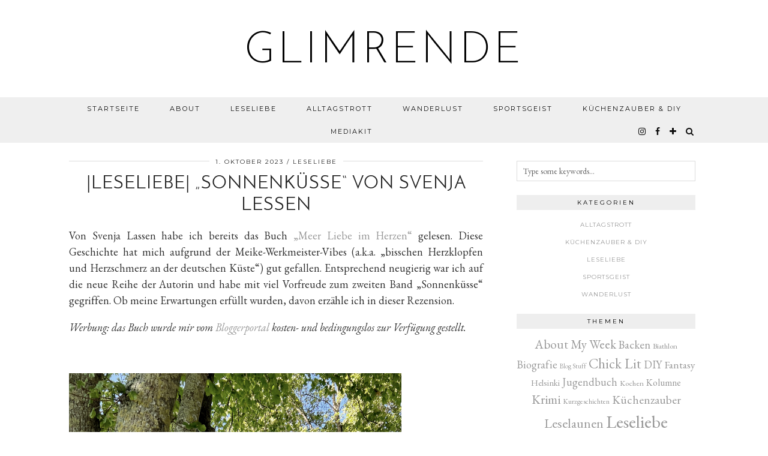

--- FILE ---
content_type: text/html; charset=UTF-8
request_url: https://glimrende.de/leseliebe-sonnenkuesse-von-svenja-lessen
body_size: 18801
content:
<!DOCTYPE html>
<html lang="de">
<head>
	<meta charset="UTF-8">
	<meta name="viewport" content="width=device-width, initial-scale=1.0, maximum-scale=1.0, user-scalable=no">	<meta name='robots' content='index, follow, max-image-preview:large, max-snippet:-1, max-video-preview:-1' />

	<!-- This site is optimized with the Yoast SEO plugin v26.7 - https://yoast.com/wordpress/plugins/seo/ -->
	<title>|Leseliebe| &quot;Sonnenküsse&quot; von Svenja Lessen - glimrende</title>
	<meta name="description" content="In &quot;Sonnenküsse&quot; entführt Svenja Lassen ihre Leser an die deutsche Küste. Wir begleiten Protagonistin Aline auf der Suche nach ihrem Vater." />
	<link rel="canonical" href="https://glimrende.de/leseliebe-sonnenkuesse-von-svenja-lessen" />
	<meta property="og:locale" content="de_DE" />
	<meta property="og:type" content="article" />
	<meta property="og:title" content="|Leseliebe| &quot;Sonnenküsse&quot; von Svenja Lessen - glimrende" />
	<meta property="og:description" content="In &quot;Sonnenküsse&quot; entführt Svenja Lassen ihre Leser an die deutsche Küste. Wir begleiten Protagonistin Aline auf der Suche nach ihrem Vater." />
	<meta property="og:url" content="https://glimrende.de/leseliebe-sonnenkuesse-von-svenja-lessen" />
	<meta property="og:site_name" content="glimrende" />
	<meta property="article:publisher" content="https://www.facebook.com/glimrendede" />
	<meta property="article:author" content="https://www.facebook.com/glimrendede" />
	<meta property="article:published_time" content="2023-10-01T21:31:25+00:00" />
	<meta property="og:image" content="https://glimrende.de/wp-content/uploads/2023/10/Sonnenkuesse_Svenja-Lassen_Rezension.png" />
	<meta name="author" content="glimrende" />
	<meta name="twitter:card" content="summary_large_image" />
	<meta name="twitter:label1" content="Verfasst von" />
	<meta name="twitter:data1" content="glimrende" />
	<meta name="twitter:label2" content="Geschätzte Lesezeit" />
	<meta name="twitter:data2" content="3 Minuten" />
	<script type="application/ld+json" class="yoast-schema-graph">{"@context":"https://schema.org","@graph":[{"@type":"Article","@id":"https://glimrende.de/leseliebe-sonnenkuesse-von-svenja-lessen#article","isPartOf":{"@id":"https://glimrende.de/leseliebe-sonnenkuesse-von-svenja-lessen"},"author":{"name":"glimrende","@id":"https://glimrende.de/#/schema/person/0793019f6c29cada2b9fc03a5ae394eb"},"headline":"|Leseliebe| &#8222;Sonnenküsse&#8220; von Svenja Lessen","datePublished":"2023-10-01T21:31:25+00:00","mainEntityOfPage":{"@id":"https://glimrende.de/leseliebe-sonnenkuesse-von-svenja-lessen"},"wordCount":422,"commentCount":0,"publisher":{"@id":"https://glimrende.de/#/schema/person/0793019f6c29cada2b9fc03a5ae394eb"},"image":{"@id":"https://glimrende.de/leseliebe-sonnenkuesse-von-svenja-lessen#primaryimage"},"thumbnailUrl":"https://glimrende.de/wp-content/uploads/2023/10/Sonnenkuesse_Svenja-Lassen_Rezension.png","keywords":["Leseliebe","Rezension","Roman"],"articleSection":["Leseliebe"],"inLanguage":"de","potentialAction":[{"@type":"CommentAction","name":"Comment","target":["https://glimrende.de/leseliebe-sonnenkuesse-von-svenja-lessen#respond"]}]},{"@type":"WebPage","@id":"https://glimrende.de/leseliebe-sonnenkuesse-von-svenja-lessen","url":"https://glimrende.de/leseliebe-sonnenkuesse-von-svenja-lessen","name":"|Leseliebe| \"Sonnenküsse\" von Svenja Lessen - glimrende","isPartOf":{"@id":"https://glimrende.de/#website"},"primaryImageOfPage":{"@id":"https://glimrende.de/leseliebe-sonnenkuesse-von-svenja-lessen#primaryimage"},"image":{"@id":"https://glimrende.de/leseliebe-sonnenkuesse-von-svenja-lessen#primaryimage"},"thumbnailUrl":"https://glimrende.de/wp-content/uploads/2023/10/Sonnenkuesse_Svenja-Lassen_Rezension.png","datePublished":"2023-10-01T21:31:25+00:00","description":"In \"Sonnenküsse\" entführt Svenja Lassen ihre Leser an die deutsche Küste. Wir begleiten Protagonistin Aline auf der Suche nach ihrem Vater.","breadcrumb":{"@id":"https://glimrende.de/leseliebe-sonnenkuesse-von-svenja-lessen#breadcrumb"},"inLanguage":"de","potentialAction":[{"@type":"ReadAction","target":["https://glimrende.de/leseliebe-sonnenkuesse-von-svenja-lessen"]}]},{"@type":"ImageObject","inLanguage":"de","@id":"https://glimrende.de/leseliebe-sonnenkuesse-von-svenja-lessen#primaryimage","url":"https://glimrende.de/wp-content/uploads/2023/10/Sonnenkuesse_Svenja-Lassen_Rezension.png","contentUrl":"https://glimrende.de/wp-content/uploads/2023/10/Sonnenkuesse_Svenja-Lassen_Rezension.png","width":1245,"height":1664,"caption":"Sonnenküsse von Svenja Lassen_Rezension"},{"@type":"BreadcrumbList","@id":"https://glimrende.de/leseliebe-sonnenkuesse-von-svenja-lessen#breadcrumb","itemListElement":[{"@type":"ListItem","position":1,"name":"Startseite","item":"https://glimrende.de/"},{"@type":"ListItem","position":2,"name":"|Leseliebe| &#8222;Sonnenküsse&#8220; von Svenja Lessen"}]},{"@type":"WebSite","@id":"https://glimrende.de/#website","url":"https://glimrende.de/","name":"glimrende","description":"Bücher, Reisen, Rezepte, DIY und Sport.","publisher":{"@id":"https://glimrende.de/#/schema/person/0793019f6c29cada2b9fc03a5ae394eb"},"potentialAction":[{"@type":"SearchAction","target":{"@type":"EntryPoint","urlTemplate":"https://glimrende.de/?s={search_term_string}"},"query-input":{"@type":"PropertyValueSpecification","valueRequired":true,"valueName":"search_term_string"}}],"inLanguage":"de"},{"@type":["Person","Organization"],"@id":"https://glimrende.de/#/schema/person/0793019f6c29cada2b9fc03a5ae394eb","name":"glimrende","image":{"@type":"ImageObject","inLanguage":"de","@id":"https://glimrende.de/#/schema/person/image/","url":"https://glimrende.de/wp-content/uploads/2022/06/glimrende_profilbild-scaled.jpg","contentUrl":"https://glimrende.de/wp-content/uploads/2022/06/glimrende_profilbild-scaled.jpg","width":2560,"height":2560,"caption":"glimrende"},"logo":{"@id":"https://glimrende.de/#/schema/person/image/"},"sameAs":["https://www.facebook.com/glimrendede","https://www.instagram.com/glimrende/"]}]}</script>
	<!-- / Yoast SEO plugin. -->


<link rel='dns-prefetch' href='//cdnjs.cloudflare.com' />
<link rel='dns-prefetch' href='//pipdigz.co.uk' />
<link rel='dns-prefetch' href='//fonts.googleapis.com' />
<link rel="alternate" type="application/rss+xml" title="glimrende &raquo; Feed" href="https://glimrende.de/feed" />
<link rel="alternate" type="application/rss+xml" title="glimrende &raquo; Kommentar-Feed" href="https://glimrende.de/comments/feed" />
<link rel="alternate" type="application/rss+xml" title="glimrende &raquo; |Leseliebe| &#8222;Sonnenküsse&#8220; von Svenja Lessen-Kommentar-Feed" href="https://glimrende.de/leseliebe-sonnenkuesse-von-svenja-lessen/feed" />
<link rel="alternate" title="oEmbed (JSON)" type="application/json+oembed" href="https://glimrende.de/wp-json/oembed/1.0/embed?url=https%3A%2F%2Fglimrende.de%2Fleseliebe-sonnenkuesse-von-svenja-lessen" />
<link rel="alternate" title="oEmbed (XML)" type="text/xml+oembed" href="https://glimrende.de/wp-json/oembed/1.0/embed?url=https%3A%2F%2Fglimrende.de%2Fleseliebe-sonnenkuesse-von-svenja-lessen&#038;format=xml" />
<style id='wp-img-auto-sizes-contain-inline-css' type='text/css'>
img:is([sizes=auto i],[sizes^="auto," i]){contain-intrinsic-size:3000px 1500px}
/*# sourceURL=wp-img-auto-sizes-contain-inline-css */
</style>
<style id='wp-block-library-inline-css' type='text/css'>
:root{--wp-block-synced-color:#7a00df;--wp-block-synced-color--rgb:122,0,223;--wp-bound-block-color:var(--wp-block-synced-color);--wp-editor-canvas-background:#ddd;--wp-admin-theme-color:#007cba;--wp-admin-theme-color--rgb:0,124,186;--wp-admin-theme-color-darker-10:#006ba1;--wp-admin-theme-color-darker-10--rgb:0,107,160.5;--wp-admin-theme-color-darker-20:#005a87;--wp-admin-theme-color-darker-20--rgb:0,90,135;--wp-admin-border-width-focus:2px}@media (min-resolution:192dpi){:root{--wp-admin-border-width-focus:1.5px}}.wp-element-button{cursor:pointer}:root .has-very-light-gray-background-color{background-color:#eee}:root .has-very-dark-gray-background-color{background-color:#313131}:root .has-very-light-gray-color{color:#eee}:root .has-very-dark-gray-color{color:#313131}:root .has-vivid-green-cyan-to-vivid-cyan-blue-gradient-background{background:linear-gradient(135deg,#00d084,#0693e3)}:root .has-purple-crush-gradient-background{background:linear-gradient(135deg,#34e2e4,#4721fb 50%,#ab1dfe)}:root .has-hazy-dawn-gradient-background{background:linear-gradient(135deg,#faaca8,#dad0ec)}:root .has-subdued-olive-gradient-background{background:linear-gradient(135deg,#fafae1,#67a671)}:root .has-atomic-cream-gradient-background{background:linear-gradient(135deg,#fdd79a,#004a59)}:root .has-nightshade-gradient-background{background:linear-gradient(135deg,#330968,#31cdcf)}:root .has-midnight-gradient-background{background:linear-gradient(135deg,#020381,#2874fc)}:root{--wp--preset--font-size--normal:16px;--wp--preset--font-size--huge:42px}.has-regular-font-size{font-size:1em}.has-larger-font-size{font-size:2.625em}.has-normal-font-size{font-size:var(--wp--preset--font-size--normal)}.has-huge-font-size{font-size:var(--wp--preset--font-size--huge)}.has-text-align-center{text-align:center}.has-text-align-left{text-align:left}.has-text-align-right{text-align:right}.has-fit-text{white-space:nowrap!important}#end-resizable-editor-section{display:none}.aligncenter{clear:both}.items-justified-left{justify-content:flex-start}.items-justified-center{justify-content:center}.items-justified-right{justify-content:flex-end}.items-justified-space-between{justify-content:space-between}.screen-reader-text{border:0;clip-path:inset(50%);height:1px;margin:-1px;overflow:hidden;padding:0;position:absolute;width:1px;word-wrap:normal!important}.screen-reader-text:focus{background-color:#ddd;clip-path:none;color:#444;display:block;font-size:1em;height:auto;left:5px;line-height:normal;padding:15px 23px 14px;text-decoration:none;top:5px;width:auto;z-index:100000}html :where(.has-border-color){border-style:solid}html :where([style*=border-top-color]){border-top-style:solid}html :where([style*=border-right-color]){border-right-style:solid}html :where([style*=border-bottom-color]){border-bottom-style:solid}html :where([style*=border-left-color]){border-left-style:solid}html :where([style*=border-width]){border-style:solid}html :where([style*=border-top-width]){border-top-style:solid}html :where([style*=border-right-width]){border-right-style:solid}html :where([style*=border-bottom-width]){border-bottom-style:solid}html :where([style*=border-left-width]){border-left-style:solid}html :where(img[class*=wp-image-]){height:auto;max-width:100%}:where(figure){margin:0 0 1em}html :where(.is-position-sticky){--wp-admin--admin-bar--position-offset:var(--wp-admin--admin-bar--height,0px)}@media screen and (max-width:600px){html :where(.is-position-sticky){--wp-admin--admin-bar--position-offset:0px}}

/*# sourceURL=wp-block-library-inline-css */
</style><style id='global-styles-inline-css' type='text/css'>
:root{--wp--preset--aspect-ratio--square: 1;--wp--preset--aspect-ratio--4-3: 4/3;--wp--preset--aspect-ratio--3-4: 3/4;--wp--preset--aspect-ratio--3-2: 3/2;--wp--preset--aspect-ratio--2-3: 2/3;--wp--preset--aspect-ratio--16-9: 16/9;--wp--preset--aspect-ratio--9-16: 9/16;--wp--preset--color--black: #000000;--wp--preset--color--cyan-bluish-gray: #abb8c3;--wp--preset--color--white: #ffffff;--wp--preset--color--pale-pink: #f78da7;--wp--preset--color--vivid-red: #cf2e2e;--wp--preset--color--luminous-vivid-orange: #ff6900;--wp--preset--color--luminous-vivid-amber: #fcb900;--wp--preset--color--light-green-cyan: #7bdcb5;--wp--preset--color--vivid-green-cyan: #00d084;--wp--preset--color--pale-cyan-blue: #8ed1fc;--wp--preset--color--vivid-cyan-blue: #0693e3;--wp--preset--color--vivid-purple: #9b51e0;--wp--preset--gradient--vivid-cyan-blue-to-vivid-purple: linear-gradient(135deg,rgb(6,147,227) 0%,rgb(155,81,224) 100%);--wp--preset--gradient--light-green-cyan-to-vivid-green-cyan: linear-gradient(135deg,rgb(122,220,180) 0%,rgb(0,208,130) 100%);--wp--preset--gradient--luminous-vivid-amber-to-luminous-vivid-orange: linear-gradient(135deg,rgb(252,185,0) 0%,rgb(255,105,0) 100%);--wp--preset--gradient--luminous-vivid-orange-to-vivid-red: linear-gradient(135deg,rgb(255,105,0) 0%,rgb(207,46,46) 100%);--wp--preset--gradient--very-light-gray-to-cyan-bluish-gray: linear-gradient(135deg,rgb(238,238,238) 0%,rgb(169,184,195) 100%);--wp--preset--gradient--cool-to-warm-spectrum: linear-gradient(135deg,rgb(74,234,220) 0%,rgb(151,120,209) 20%,rgb(207,42,186) 40%,rgb(238,44,130) 60%,rgb(251,105,98) 80%,rgb(254,248,76) 100%);--wp--preset--gradient--blush-light-purple: linear-gradient(135deg,rgb(255,206,236) 0%,rgb(152,150,240) 100%);--wp--preset--gradient--blush-bordeaux: linear-gradient(135deg,rgb(254,205,165) 0%,rgb(254,45,45) 50%,rgb(107,0,62) 100%);--wp--preset--gradient--luminous-dusk: linear-gradient(135deg,rgb(255,203,112) 0%,rgb(199,81,192) 50%,rgb(65,88,208) 100%);--wp--preset--gradient--pale-ocean: linear-gradient(135deg,rgb(255,245,203) 0%,rgb(182,227,212) 50%,rgb(51,167,181) 100%);--wp--preset--gradient--electric-grass: linear-gradient(135deg,rgb(202,248,128) 0%,rgb(113,206,126) 100%);--wp--preset--gradient--midnight: linear-gradient(135deg,rgb(2,3,129) 0%,rgb(40,116,252) 100%);--wp--preset--font-size--small: 13px;--wp--preset--font-size--medium: 20px;--wp--preset--font-size--large: 36px;--wp--preset--font-size--x-large: 42px;--wp--preset--spacing--20: 0.44rem;--wp--preset--spacing--30: 0.67rem;--wp--preset--spacing--40: 1rem;--wp--preset--spacing--50: 1.5rem;--wp--preset--spacing--60: 2.25rem;--wp--preset--spacing--70: 3.38rem;--wp--preset--spacing--80: 5.06rem;--wp--preset--shadow--natural: 6px 6px 9px rgba(0, 0, 0, 0.2);--wp--preset--shadow--deep: 12px 12px 50px rgba(0, 0, 0, 0.4);--wp--preset--shadow--sharp: 6px 6px 0px rgba(0, 0, 0, 0.2);--wp--preset--shadow--outlined: 6px 6px 0px -3px rgb(255, 255, 255), 6px 6px rgb(0, 0, 0);--wp--preset--shadow--crisp: 6px 6px 0px rgb(0, 0, 0);}:where(.is-layout-flex){gap: 0.5em;}:where(.is-layout-grid){gap: 0.5em;}body .is-layout-flex{display: flex;}.is-layout-flex{flex-wrap: wrap;align-items: center;}.is-layout-flex > :is(*, div){margin: 0;}body .is-layout-grid{display: grid;}.is-layout-grid > :is(*, div){margin: 0;}:where(.wp-block-columns.is-layout-flex){gap: 2em;}:where(.wp-block-columns.is-layout-grid){gap: 2em;}:where(.wp-block-post-template.is-layout-flex){gap: 1.25em;}:where(.wp-block-post-template.is-layout-grid){gap: 1.25em;}.has-black-color{color: var(--wp--preset--color--black) !important;}.has-cyan-bluish-gray-color{color: var(--wp--preset--color--cyan-bluish-gray) !important;}.has-white-color{color: var(--wp--preset--color--white) !important;}.has-pale-pink-color{color: var(--wp--preset--color--pale-pink) !important;}.has-vivid-red-color{color: var(--wp--preset--color--vivid-red) !important;}.has-luminous-vivid-orange-color{color: var(--wp--preset--color--luminous-vivid-orange) !important;}.has-luminous-vivid-amber-color{color: var(--wp--preset--color--luminous-vivid-amber) !important;}.has-light-green-cyan-color{color: var(--wp--preset--color--light-green-cyan) !important;}.has-vivid-green-cyan-color{color: var(--wp--preset--color--vivid-green-cyan) !important;}.has-pale-cyan-blue-color{color: var(--wp--preset--color--pale-cyan-blue) !important;}.has-vivid-cyan-blue-color{color: var(--wp--preset--color--vivid-cyan-blue) !important;}.has-vivid-purple-color{color: var(--wp--preset--color--vivid-purple) !important;}.has-black-background-color{background-color: var(--wp--preset--color--black) !important;}.has-cyan-bluish-gray-background-color{background-color: var(--wp--preset--color--cyan-bluish-gray) !important;}.has-white-background-color{background-color: var(--wp--preset--color--white) !important;}.has-pale-pink-background-color{background-color: var(--wp--preset--color--pale-pink) !important;}.has-vivid-red-background-color{background-color: var(--wp--preset--color--vivid-red) !important;}.has-luminous-vivid-orange-background-color{background-color: var(--wp--preset--color--luminous-vivid-orange) !important;}.has-luminous-vivid-amber-background-color{background-color: var(--wp--preset--color--luminous-vivid-amber) !important;}.has-light-green-cyan-background-color{background-color: var(--wp--preset--color--light-green-cyan) !important;}.has-vivid-green-cyan-background-color{background-color: var(--wp--preset--color--vivid-green-cyan) !important;}.has-pale-cyan-blue-background-color{background-color: var(--wp--preset--color--pale-cyan-blue) !important;}.has-vivid-cyan-blue-background-color{background-color: var(--wp--preset--color--vivid-cyan-blue) !important;}.has-vivid-purple-background-color{background-color: var(--wp--preset--color--vivid-purple) !important;}.has-black-border-color{border-color: var(--wp--preset--color--black) !important;}.has-cyan-bluish-gray-border-color{border-color: var(--wp--preset--color--cyan-bluish-gray) !important;}.has-white-border-color{border-color: var(--wp--preset--color--white) !important;}.has-pale-pink-border-color{border-color: var(--wp--preset--color--pale-pink) !important;}.has-vivid-red-border-color{border-color: var(--wp--preset--color--vivid-red) !important;}.has-luminous-vivid-orange-border-color{border-color: var(--wp--preset--color--luminous-vivid-orange) !important;}.has-luminous-vivid-amber-border-color{border-color: var(--wp--preset--color--luminous-vivid-amber) !important;}.has-light-green-cyan-border-color{border-color: var(--wp--preset--color--light-green-cyan) !important;}.has-vivid-green-cyan-border-color{border-color: var(--wp--preset--color--vivid-green-cyan) !important;}.has-pale-cyan-blue-border-color{border-color: var(--wp--preset--color--pale-cyan-blue) !important;}.has-vivid-cyan-blue-border-color{border-color: var(--wp--preset--color--vivid-cyan-blue) !important;}.has-vivid-purple-border-color{border-color: var(--wp--preset--color--vivid-purple) !important;}.has-vivid-cyan-blue-to-vivid-purple-gradient-background{background: var(--wp--preset--gradient--vivid-cyan-blue-to-vivid-purple) !important;}.has-light-green-cyan-to-vivid-green-cyan-gradient-background{background: var(--wp--preset--gradient--light-green-cyan-to-vivid-green-cyan) !important;}.has-luminous-vivid-amber-to-luminous-vivid-orange-gradient-background{background: var(--wp--preset--gradient--luminous-vivid-amber-to-luminous-vivid-orange) !important;}.has-luminous-vivid-orange-to-vivid-red-gradient-background{background: var(--wp--preset--gradient--luminous-vivid-orange-to-vivid-red) !important;}.has-very-light-gray-to-cyan-bluish-gray-gradient-background{background: var(--wp--preset--gradient--very-light-gray-to-cyan-bluish-gray) !important;}.has-cool-to-warm-spectrum-gradient-background{background: var(--wp--preset--gradient--cool-to-warm-spectrum) !important;}.has-blush-light-purple-gradient-background{background: var(--wp--preset--gradient--blush-light-purple) !important;}.has-blush-bordeaux-gradient-background{background: var(--wp--preset--gradient--blush-bordeaux) !important;}.has-luminous-dusk-gradient-background{background: var(--wp--preset--gradient--luminous-dusk) !important;}.has-pale-ocean-gradient-background{background: var(--wp--preset--gradient--pale-ocean) !important;}.has-electric-grass-gradient-background{background: var(--wp--preset--gradient--electric-grass) !important;}.has-midnight-gradient-background{background: var(--wp--preset--gradient--midnight) !important;}.has-small-font-size{font-size: var(--wp--preset--font-size--small) !important;}.has-medium-font-size{font-size: var(--wp--preset--font-size--medium) !important;}.has-large-font-size{font-size: var(--wp--preset--font-size--large) !important;}.has-x-large-font-size{font-size: var(--wp--preset--font-size--x-large) !important;}
/*# sourceURL=global-styles-inline-css */
</style>

<style id='classic-theme-styles-inline-css' type='text/css'>
/*! This file is auto-generated */
.wp-block-button__link{color:#fff;background-color:#32373c;border-radius:9999px;box-shadow:none;text-decoration:none;padding:calc(.667em + 2px) calc(1.333em + 2px);font-size:1.125em}.wp-block-file__button{background:#32373c;color:#fff;text-decoration:none}
/*# sourceURL=/wp-includes/css/classic-themes.min.css */
</style>
<link rel='stylesheet' id='p3-core-responsive-css' href='https://pipdigz.co.uk/p3/css/core_resp.css?ver=4.9.0' type='text/css' media='all' />
<link rel='stylesheet' id='font-awesome-css' href='https://cdnjs.cloudflare.com/ajax/libs/font-awesome/4.7.0/css/font-awesome.min.css' type='text/css' media='all' />
<link rel='stylesheet' id='pipdig-style-css' href='https://glimrende.de/wp-content/themes/pipdig-equinox/style.css?ver=1555620249' type='text/css' media='all' />
<link rel='stylesheet' id='pipdig-responsive-css' href='https://glimrende.de/wp-content/themes/pipdig-equinox/css/responsive.css?ver=1555620249' type='text/css' media='all' />
<link rel='stylesheet' id='pipdig-fonts-css' href='https://fonts.googleapis.com/css?family=Montserrat|Josefin+Sans:400,400i,700,700i|EB+Garamond:400,400i,700,700i' type='text/css' media='all' />
<link rel='stylesheet' id='pipdig-josefin-sans-css' href='https://pipdigz.co.uk/fonts/josefin_sans/style.css' type='text/css' media='all' />
<script type="text/javascript" src="https://glimrende.de/wp-includes/js/jquery/jquery.min.js?ver=3.7.1" id="jquery-core-js"></script>
<script type="text/javascript" src="https://glimrende.de/wp-includes/js/jquery/jquery-migrate.min.js?ver=3.4.1" id="jquery-migrate-js"></script>
<script type="text/javascript" src="https://cdnjs.cloudflare.com/ajax/libs/jquery-easing/1.4.1/jquery.easing.min.js" id="jquery-easing-js"></script>
<link rel="https://api.w.org/" href="https://glimrende.de/wp-json/" /><link rel="alternate" title="JSON" type="application/json" href="https://glimrende.de/wp-json/wp/v2/posts/11328" /><link rel="EditURI" type="application/rsd+xml" title="RSD" href="https://glimrende.de/xmlrpc.php?rsd" />
<meta name="generator" content="WordPress 6.9" />
<link rel='shortlink' href='https://glimrende.de/?p=11328' />
<!--[if lt IE 9]>
<script src="https://glimrende.de/wp-content/themes/pipdig-equinox/js/ie/html5.js"></script>
<script src="https://glimrende.de/wp-content/themes/pipdig-equinox/js/ie/selectivizr.js"></script>
<![endif]-->
<!--noptimize--> <!-- Cust --> <style>body {font-size:18px}</style> <!-- /Cust --> <!--/noptimize-->	<script type="text/javascript">var dnt_config={ifdnt:"0",mode:"blacklist",black:["media6degrees.com","quantserve.com","lockerz.com"],white:[]};</script><script type="text/javascript">function aop_around(a,b){aop.around({target:a,method:b},function(a){if(typeof a.arguments[0].src==="string"&&(a.arguments[0].tagName.toLowerCase()==="script"||a.arguments[0].tagName.toLowerCase()==="img"||a.arguments[0].tagName.toLowerCase()==="iframe")&&a.arguments[0].src!=="javascript:void(0)"){if(sanitizer(a.arguments[0].src)===true){a.arguments[0].src="javascript:void(0)"}}return a.proceed()})}function sanitizer(a){var b=new RegExp("(?:f|ht)tp(?:s)?://([^/]+)","im");try{a=a.match(b)[1].toString()}catch(c){return a}if(mode==="blacklist"){for(x in list["black"]){if(typeof list["black"][x]==="string"){if(a.indexOf(list["black"][x].toLowerCase())!==-1){a=true;break}}}}else{for(x in list["white"]){if(typeof list["white"][x]==="string"){if(a.indexOf(list["white"][x].toLowerCase())!==-1){tmpS=false;break}else{tmpS=true}}}if(tmpS===true)a=tmpS}return a}(function(){var _after=1;var _afterThrow=2;var _afterFinally=3;var _before=4;var _around=5;var _intro=6;var _regexEnabled=true;var _arguments="arguments";var _undef="undefined";var getType=function(){var a=Object.prototype.toString,b={},c={1:"element",3:"textnode",9:"document",11:"fragment"},d="Arguments Array Boolean Date Document Element Error Fragment Function NodeList Null Number Object RegExp String TextNode Undefined Window".split(" ");for(var e=d.length;e--;){var f=d[e],g=window[f];if(g){try{b[a.call(new g)]=f.toLowerCase()}catch(h){}}}return function(d){return d==null&&(d===undefined?_undef:"null")||d.nodeType&&c[d.nodeType]||typeof d.length=="number"&&(d.callee&&_arguments||d.alert&&"window"||d.item&&"nodelist")||b[a.call(d)]}}();var isFunc=function(a){return getType(a)=="function"};var weaveOne=function(source,method,advice){var old=source[method];if(advice.type!=_intro&&!isFunc(old)){var oldObject=old;old=function(){var code=arguments.length>0?_arguments+"[0]":"";for(var i=1;i<arguments.length;i++){code+=","+_arguments+"["+i+"]"}return eval("oldObject("+code+");")}}var aspect;if(advice.type==_after||advice.type==_afterThrow||advice.type==_afterFinally)aspect=function(){var a,b=null;try{a=old.apply(this,arguments)}catch(c){b=c}if(advice.type==_after)if(b==null)a=advice.value.apply(this,[a,method]);else throw b;else if(advice.type==_afterThrow&&b!=null)a=advice.value.apply(this,[b,method]);else if(advice.type==_afterFinally)a=advice.value.apply(this,[a,b,method]);return a};else if(advice.type==_before)aspect=function(){advice.value.apply(this,[arguments,method]);return old.apply(this,arguments)};else if(advice.type==_intro)aspect=function(){return advice.value.apply(this,arguments)};else if(advice.type==_around){aspect=function(){var a={object:this,args:Array.prototype.slice.call(arguments)};return advice.value.apply(a.object,[{arguments:a.args,method:method,proceed:function(){return old.apply(a.object,a.args)}}])}}aspect.unweave=function(){source[method]=old;pointcut=source=aspect=old=null};source[method]=aspect;return aspect};var search=function(a,b,c){var d=[];for(var e in a){var f=null;try{f=a[e]}catch(g){}if(f!=null&&e.match(b.method)&&isFunc(f))d[d.length]={source:a,method:e,advice:c}}return d};var weave=function(a,b){var c=typeof a.target.prototype!=_undef?a.target.prototype:a.target;var d=[];if(b.type!=_intro&&typeof c[a.method]==_undef){var e=search(a.target,a,b);if(e.length==0)e=search(c,a,b);for(var f in e)d[d.length]=weaveOne(e[f].source,e[f].method,e[f].advice)}else{d[0]=weaveOne(c,a.method,b)}return _regexEnabled?d:d[0]};aop={after:function(a,b){return weave(a,{type:_after,value:b})},afterThrow:function(a,b){return weave(a,{type:_afterThrow,value:b})},afterFinally:function(a,b){return weave(a,{type:_afterFinally,value:b})},before:function(a,b){return weave(a,{type:_before,value:b})},around:function(a,b){return weave(a,{type:_around,value:b})},introduction:function(a,b){return weave(a,{type:_intro,value:b})},setup:function(a){_regexEnabled=a.regexMatch}}})();if(dnt_config.ifdnt!=="1"||navigator.doNotTrack==="yes"||navigator.msDoNotTrack==="1"||navigator.doNotTrack==="1"||document.cookie.indexOf("dont_track_me=1")!==-1||document.cookie.indexOf("civicAllowCookies=no")!==-1){var mode=dnt_config.mode;var list=[];list["black"]=dnt_config.black;list["white"]=dnt_config.white;aop.around({target:document,method:"write"},function(a){if(a.arguments[0].search(/img|script|iframe/i)!==-1){if(sanitizer(a.arguments[0])===true){a.arguments[0]=a.arguments[0].replace(/</g,"<!-- ").replace(/>/g," -->")}}return a.proceed()});scriptParent=document.getElementsByTagName("script")[0].parentNode;if(scriptParent.tagName.toLowerCase!=="head"){head=document.getElementsByTagName("head")[0];aop_around(head,"insertBefore");aop_around(head,"appendChild")}aop_around(scriptParent,"insertBefore");aop_around(scriptParent,"appendChild");var a2a_config=a2a_config||{};a2a_config.no_3p=1;var addthis_config={data_use_cookies:false};var _gaq=_gaq||[];_gaq.push(["_gat._anonymizeIp"])}
</script>
</head>

<body class="wp-singular post-template-default single single-post postid-11328 single-format-standard wp-theme-pipdig-equinox cookies-not-set">
<script type="text/javascript">aop_around(document.body, 'appendChild'); aop_around(document.body, 'insertBefore'); </script>

	
		
	<header class="site-header nopin">
		<div class="clearfix container">
			<div class="site-branding">
						<div class="site-title">
					<a href="https://glimrende.de/" title="glimrende" rel="home">
						glimrende					</a>
				</div>
										</div>
		</div>
	</header><!-- .site-header -->

	<div class="site-top">
				<div class="clearfix container">
			<nav id="main_menu_under_header" class="site-menu">
				<div class="clearfix menu-bar"><ul id="menu-glimrende" class="menu"><li id="menu-item-2042" class="menu-item menu-item-type-custom menu-item-object-custom menu-item-home menu-item-2042"><a href="https://glimrende.de">Startseite</a></li>
<li id="menu-item-2043" class="menu-item menu-item-type-post_type menu-item-object-page menu-item-2043"><a href="https://glimrende.de/about">About</a></li>
<li id="menu-item-5561" class="menu-item menu-item-type-taxonomy menu-item-object-category current-post-ancestor current-menu-parent current-post-parent menu-item-5561"><a href="https://glimrende.de/category/leseliebe">Leseliebe</a></li>
<li id="menu-item-5560" class="menu-item menu-item-type-taxonomy menu-item-object-category menu-item-5560"><a href="https://glimrende.de/category/alltagstrott">Alltagstrott</a></li>
<li id="menu-item-5564" class="menu-item menu-item-type-taxonomy menu-item-object-category menu-item-5564"><a href="https://glimrende.de/category/wanderlust">Wanderlust</a></li>
<li id="menu-item-5565" class="menu-item menu-item-type-taxonomy menu-item-object-category menu-item-5565"><a href="https://glimrende.de/category/sportsgeist">Sportsgeist</a></li>
<li id="menu-item-5566" class="menu-item menu-item-type-taxonomy menu-item-object-category menu-item-5566"><a href="https://glimrende.de/category/kuechenzauber-diy">Küchenzauber &#038; DIY</a></li>
<li id="menu-item-9595" class="menu-item menu-item-type-post_type menu-item-object-page menu-item-9595"><a href="https://glimrende.de/mediakit">Mediakit</a></li>
<li class="socialz top-socialz"><a href="https://www.instagram.com/glimrende/" target="_blank" rel="nofollow noopener" aria-label="instagram" title="instagram"><i class="fa fa-instagram" aria-hidden="true"></i></a><a href="https://www.facebook.com/Glimrende-108139836544152/" target="_blank" rel="nofollow noopener" aria-label="facebook" title="facebook"><i class="fa fa-facebook" aria-hidden="true"></i></a><a href="https://www.bloglovin.com/blogs/stefka-bloggt-14548297" target="_blank" rel="nofollow noopener" aria-label="bloglovin" title="bloglovin"><i class="fa fa-plus" aria-hidden="true"></i></a><a id="p3_search_btn" class="toggle-search" aria-label="Search" title="Search"><i class="fa fa-search" aria-hidden="true"></i></a></li><li class="pipdig_navbar_search"><form role="search" method="get" class="search-form" action="https://glimrende.de/">
	<div class="form-group">
		<input type="search" class="form-control" placeholder="Type some keywords..." value="" name="s" autocomplete="off">
	</div>
</form></li></ul></div>			</nav><!-- .site-menu -->
		</div>
					</div><!-- .site-top -->
	
	
	<div class="site-main">
	
		
				
			
				
				
		<div class="clearfix container">
		
						
			
	<div class="row">
	
		<div class="col-sm-8 content-area">

		
			<article id="post-11328" class="clearfix post-11328 post type-post status-publish format-standard hentry category-leseliebe tag-leseliebe tag-rezension tag-roman" itemscope="itemscope" itemprop="mainEntity" itemtype="https://schema.org/BlogPosting">
   <header class="entry-header">
			<div class="entry-meta">
			<span class="date-bar-white-bg">
			
				<span class="vcard author show-author">
					<span class="fn">
						<a href="https://glimrende.de/author/glimrende" title="Beiträge von glimrende" rel="author">glimrende</a>					</span>
					<span class="show-author"></span>
				</span>
				
									<span class="entry-date updated">
						<time datetime="2023-10">1. Oktober 2023</time>
					</span>
								
									<span class="main_cat"><a href="https://glimrende.de/category/leseliebe">Leseliebe</a></span>
								
								
			</span>
		</div>
		<h1 class="entry-title p_post_titles_font">|Leseliebe| &#8222;Sonnenküsse&#8220; von Svenja Lessen</h1>	</header><!-- .entry-header -->

	<div class="clearfix entry-content" itemprop="articleBody">

				
			
		<p>Von Svenja Lassen habe ich bereits das Buch <a href="https://glimrende.de/leseliebe-meer-liebe-im-herzen-von-svenja-lassen">&#8222;Meer Liebe im Herzen&#8220;</a> gelesen. Diese Geschichte hat mich aufgrund der Meike-Werkmeister-Vibes (a.k.a. &#8222;bisschen Herzklopfen und Herzschmerz an der deutschen Küste&#8220;) gut gefallen. Entsprechend neugierig war ich auf die neue Reihe der Autorin und habe mit viel Vorfreude zum zweiten Band &#8222;Sonnenküsse&#8220; gegriffen. Ob meine Erwartungen erfüllt wurden, davon erzähle ich in dieser Rezension.</p>
<p><em>Werbung: das Buch wurde mir vom <a href="https://blogger.randomhouse.de/" target="_blank" rel="noreferrer noopener" aria-label="Werbung: das Hörbuch wurde mir vom Bloggerportal kosten- und bedingungslos zur Verfügung gestellt. (öffnet in neuem Tab)">Bloggerportal</a> kosten- und bedingungslos zur Verfügung gestellt.</em></p>
<p>&nbsp;</p>
<p data-imagelightbox="g"><img fetchpriority="high" decoding="async" width="1245" height="1664" class="alignnone size-full wp-image-11330" src="https://glimrende.de/wp-content/uploads/2023/10/Sonnenkuesse_Svenja-Lassen_Rezension.png" alt="Sonnenküsse von Svenja Lassen_Rezension" srcset="https://glimrende.de/wp-content/uploads/2023/10/Sonnenkuesse_Svenja-Lassen_Rezension.png 1245w, https://glimrende.de/wp-content/uploads/2023/10/Sonnenkuesse_Svenja-Lassen_Rezension-300x401.png 300w, https://glimrende.de/wp-content/uploads/2023/10/Sonnenkuesse_Svenja-Lassen_Rezension-1149x1536.png 1149w, https://glimrende.de/wp-content/uploads/2023/10/Sonnenkuesse_Svenja-Lassen_Rezension-800x1069.png 800w" sizes="(max-width: 1245px) 100vw, 1245px" /></p>
<p>&nbsp;</p>
<h5>Neustart nach schweren Zeiten</h5>
<p>Aline macht nach dem qualvollen Krebstod ihrer Mutter eine schlimme Zeit durch. Als sie auch noch all das, was sie bislang über ihren unbekannten Vater zu wissen glaubte, in Frage stellen muss, droht sie vollends zu verzweifeln. Doch dann schmiedet sie einen gewagten Plan: sie will sich &#8222;undercover&#8220; in die Flensburger Brauerei ihres potentiellen Vaters einschleusen, um mehr über diesen herauszufinden.</p>
<p>Angekommen in Flensburg trifft sie jedoch nicht auf ihren vermutlichen Erzeuger sondern dessen jungen Kompagnon Tom. Der zu allem Überfluss auch noch Alines Herz höher schlagen lässt. Allerdings erweist es sich als recht kompliziert, einerseits unentdeckt zu spionieren und gleichzeitig mit reinem Herzen Tom näher zu kommen&#8230;</p>
<p>&nbsp;</p>
<h5>Pro&#8230;</h5>
<p>Die ernste Ausgangslage von &#8222;Sonnenküsse&#8220; hat mir gut gefallen. Ich fand es spannend, Aline auf ihrem Weg zurück in ein normales Leben und raus aus dem Ausnahmezustand einer pflegenden Angehörigen zu begleiten. Daneben hat die Suche nach ihrem leiblichen Vater der Geschichte einen Spannungsmoment hinzugefügt, der einen im gesamten Buch bei der Stange gehalten hat.</p>
<p>&nbsp;</p>
<h5>&#8230; und Contra</h5>
<p>Trotzdem gab es zwei Aspekte in &#8222;Sonnenküsse&#8220;, die mir nicht ganz so gut gefallen haben.</p>
<p>Zum einen die Liebesgeschichte zwischen Aline und Tom. Da haben mir die viel beschworenen fliegenden Funken gefehlt. Das lag vor allem daran, dass Tom nach einem Vorfall Aline zurecht skeptisch gegenüber steht. Was diese jedoch lapidar herunterspielt und nicht wirklich ernst nimmt. Mit dem Ergebnis, dass dieses Verhalten zumindest bei mir recht unsympathisch ankam.</p>
<p>Zum anderen das Setting der Geschichte in Flensburg. Ja, Flensburg ist keine riesige Stadt, jedoch fehlt mir in diesem Buch trotzdem das typisch ländliche Flair, das ähnliche Romane transportieren, wenn sie in winzigen Orten oder auf Halligen an Nord- und Ostsee spielen.</p>
<p>&nbsp;</p>
<h5>Fazit</h5>
<p>Svenja Lassen liefert wieder eine Geschichte, bei der ich als Leserin durch die Seiten geflogen bin. Trotzdem vermisse ich den Charme von &#8222;Meer Liebe im Herzen&#8220;, so dass mich &#8222;Sonnenküsse&#8220; nicht komplett überzeugen konnte.</p>
<p>&nbsp;</p>
<p>&nbsp;</p>
		
				
				
		<div class="clearfix"></div><div class="pipdig_p3_related_posts nopin"><h3><span>Dir könnte auch gefallen:</span></h3><ul><li><div class="p3_cover_me pipdig_p3_related_thumb pipdig_lazy" data-src="https://glimrende.de/wp-content/uploads/2025/11/Novel-Haven_Match-of-Fate_Anabelle-Stehl.png"><a href="https://glimrende.de/leseliebe-novel-haven-match-of-fate-von-anabelle-stehl" title="|Leseliebe| &#8222;Novel Haven &#8211; Match of Fate&#8220; von Anabelle Stehl"><img src="[data-uri]" alt="|Leseliebe| &#8222;Novel Haven &#8211; Match of Fate&#8220; von Anabelle Stehl" class="p3_invisible" data-pin-nopin="true"/></a></div><div class="pipdig_p3_related_content"><h4 class="pipdig_p3_related_title p_post_titles_font"><a href="https://glimrende.de/leseliebe-novel-haven-match-of-fate-von-anabelle-stehl" title="|Leseliebe| &#8222;Novel Haven &#8211; Match of Fate&#8220; von Anabelle Stehl">|Leseliebe| &#8222;&hellip;</a></h4></div></li><li><div class="p3_cover_me pipdig_p3_related_thumb pipdig_lazy" data-src="https://glimrende.de/wp-content/uploads/2017/07/CouchsurfinginRussland_StephanOrth_Sachbuch.jpg"><a href="https://glimrende.de/stefka-reads-couchsurfing-in-russland" title="|Leseliebe| &#8222;Couchsurfing in Russland &#8211; Wie ich fast zum Putin-Versteher wurde&#8220; von Stephan Orth"><img src="[data-uri]" alt="|Leseliebe| &#8222;Couchsurfing in Russland &#8211; Wie ich fast zum Putin-Versteher wurde&#8220; von Stephan Orth" class="p3_invisible" data-pin-nopin="true"/></a></div><div class="pipdig_p3_related_content"><h4 class="pipdig_p3_related_title p_post_titles_font"><a href="https://glimrende.de/stefka-reads-couchsurfing-in-russland" title="|Leseliebe| &#8222;Couchsurfing in Russland &#8211; Wie ich fast zum Putin-Versteher wurde&#8220; von Stephan Orth">|Leseliebe| &#8222;&hellip;</a></h4></div></li><li><div class="p3_cover_me pipdig_p3_related_thumb pipdig_lazy" data-src="https://glimrende.de/wp-content/uploads/2018/11/Handlettering-der-Buchblogger_Florales-Watercolor_Mädchenkunst.jpg"><a href="https://glimrende.de/leseliebe-handlettering-der-buchblogger-1" title="|Leseliebe| Handlettering der Buchblogger #1"><img src="[data-uri]" alt="|Leseliebe| Handlettering der Buchblogger #1" class="p3_invisible" data-pin-nopin="true"/></a></div><div class="pipdig_p3_related_content"><h4 class="pipdig_p3_related_title p_post_titles_font"><a href="https://glimrende.de/leseliebe-handlettering-der-buchblogger-1" title="|Leseliebe| Handlettering der Buchblogger #1">|Leseliebe| &hellip;</a></h4></div></li><li><div class="p3_cover_me pipdig_p3_related_thumb pipdig_lazy" data-src="https://glimrende.de/wp-content/uploads/2017/09/Lesemonat-August_Monatsrückblick-1.jpg"><a href="https://glimrende.de/leseliebe-mein-lesemonat-august-2017" title="|Leseliebe| Mein Lesemonat August 2017"><img src="[data-uri]" alt="|Leseliebe| Mein Lesemonat August 2017" class="p3_invisible" data-pin-nopin="true"/></a></div><div class="pipdig_p3_related_content"><h4 class="pipdig_p3_related_title p_post_titles_font"><a href="https://glimrende.de/leseliebe-mein-lesemonat-august-2017" title="|Leseliebe| Mein Lesemonat August 2017">|Leseliebe| &hellip;</a></h4></div></li></ul></div><div class="clearfix"></div>	<!--noptimize-->
	<script type="application/ld+json">
	{
		"@context": "https://schema.org", 
		"@type": "BlogPosting",
		"headline": "|Leseliebe| &#8222;Sonnenküsse&#8220; von Svenja Lessen",
		"image": {
			"@type": "imageObject",
			"url": "https://pipdigz.co.uk/p3/img/placeholder-square.png",
			"height": "500",
			"width": "500"
		},
		"publisher": {
			"@type": "Organization",
			"name": "glimrende",
			"logo": {
				"@type": "imageObject",
				"url": "https://pipdigz.co.uk/p3/img/placeholder-publisher.png"
			}
		},
		"mainEntityOfPage": "https://glimrende.de/leseliebe-sonnenkuesse-von-svenja-lessen",
		"url": "https://glimrende.de/leseliebe-sonnenkuesse-von-svenja-lessen",
		"datePublished": "2023-10-01",
		"dateModified": "2023-10-01",
		"description": "In &quot;Sonnenküsse&quot; entführt Svenja Lassen ihre Leser an die deutsche Küste. Wir begleiten Protagonistin Aline auf der Suche nach ihrem Vater.",
		"articleBody": "Von Svenja Lassen habe ich bereits das Buch &#8222;Meer Liebe im Herzen&#8220; gelesen. Diese Geschichte hat mich aufgrund der Meike-Werkmeister-Vibes (a.k.a. &#8222;bisschen Herzklopfen und Herzschmerz an der deutschen Küste&#8220;) gut gefallen. Entsprechend neugierig war ich auf die neue Reihe der&hellip;",
		"author": {
			"@type": "Person",
			"name": "glimrende"
		}
	}
	</script>
	<!--/noptimize-->
			
	</div>

	<footer class="entry-meta entry-footer">
		
			<div class="addthis_toolbox"><span class="p3_share_title">  </span><a href="mailto:?subject=Shared:%20%7CLeseliebe%7C%20%26%238222%3BSonnenk%C3%BCsse%26%238220%3B%20von%20Svenja%20Lessen&#038;body=I%20thought%20you%20might%20like%20this%20https://glimrende.de/leseliebe-sonnenkuesse-von-svenja-lessen" target="_blank" rel="nofollow noopener" aria-label="Share via email" title="Share via email"><i class="fa fa-envelope" aria-hidden="true"></i></a><a href="https://www.facebook.com/sharer.php?u=https://glimrende.de/leseliebe-sonnenkuesse-von-svenja-lessen" target="_blank" rel="nofollow noopener" aria-label="Share on Facebook" title="Share on Facebook"><i class="fa fa-facebook" aria-hidden="true"></i></a><a href="https://twitter.com/share?url=https://glimrende.de/leseliebe-sonnenkuesse-von-svenja-lessen&#038;text=%7CLeseliebe%7C%20%26%238222%3BSonnenk%C3%BCsse%26%238220%3B%20von%20Svenja%20Lessen" target="_blank" rel="nofollow noopener" aria-label="Share on Twitter" title="Share on Twitter"><i class="fa fa-twitter" aria-hidden="true"></i></a><a href="https://pinterest.com/pin/create/link/?url=https://glimrende.de/leseliebe-sonnenkuesse-von-svenja-lessen&#038;media=https://glimrende.de/wp-content/uploads/2023/10/Sonnenkuesse_Svenja-Lassen_Rezension.png&#038;description=%7CLeseliebe%7C%20%26%238222%3BSonnenk%C3%BCsse%26%238220%3B%20von%20Svenja%20Lessen" target="_blank" rel="nofollow noopener" aria-label="Share on Pinterest" title="Share on Pinterest"><i class="fa fa-pinterest" aria-hidden="true"></i></a></div>
							<span class="tags-links">
					<i class="fa fa-tags"></i> <a href="https://glimrende.de/tag/leseliebe" rel="tag">Leseliebe</a>, <a href="https://glimrende.de/tag/rezension" rel="tag">Rezension</a>, <a href="https://glimrende.de/tag/roman" rel="tag">Roman</a>				</span>
						
								
							
		
	</footer>

<!-- #post-11328 --></article>
					<nav id="nav-below" class="clearfix post-navigation">
		
			<div class="nav-previous"><a href="https://glimrende.de/sportsgeist-2023-nebelhorn-trophy-gala" rel="prev"><span class="meta-nav"><i class="fa fa-chevron-left"></i> Vorheriger Beitrag</span> |Sportsgeist| 2023 Nebelhorn Trophy Gala</a></div>			<div class="nav-next"><a href="https://glimrende.de/wanderlust-reisetagebuch-oberstdorf-2023" rel="next"><span class="meta-nav">Nächster Beitrag <i class="fa fa-chevron-right"></i></span> |Wanderlust| Reisetagebuch Oberstdorf 2023</a></div>
		
		</nav><!-- #nav-below -->
		
			
<div id="comments" class="comments-area">

	
		<div id="respond" class="comment-respond">
		<h3 id="reply-title" class="comment-reply-title">Schreibe einen Kommentar <small><a rel="nofollow" id="cancel-comment-reply-link" href="/leseliebe-sonnenkuesse-von-svenja-lessen#respond" style="display:none;">Antwort abbrechen</a></small></h3><form action="https://glimrende.de/wp-comments-post.php" method="post" id="commentform" class="comment-form"><p class="comment-notes"><span id="email-notes">Deine E-Mail-Adresse wird nicht veröffentlicht.</span> <span class="required-field-message">Erforderliche Felder sind mit <span class="required">*</span> markiert</span></p><p class="comment-form-comment"><label for="comment">Kommentar <span class="required">*</span></label> <textarea autocomplete="new-password"  id="ab12d8d75a"  name="ab12d8d75a"   cols="45" rows="8" maxlength="65525" required="required"></textarea><textarea id="comment" aria-label="hp-comment" aria-hidden="true" name="comment" autocomplete="new-password" style="padding:0 !important;clip:rect(1px, 1px, 1px, 1px) !important;position:absolute !important;white-space:nowrap !important;height:1px !important;width:1px !important;overflow:hidden !important;" tabindex="-1"></textarea><script data-noptimize>document.getElementById("comment").setAttribute( "id", "a496182da8ba1e6741d57324752e59c0" );document.getElementById("ab12d8d75a").setAttribute( "id", "comment" );</script></p><p class="notice"><small>* Die DSGVO-Checkbox ist ein Pflichtfeld</small></p><div class="js-gdpr-warning"></div><span class="required">*</span> <label for="gdpr"><span style="font-family: Georgia, serif;">Dieses Formular speichert Name, E-Mail und Inhalt, damit ich den Überblick über auf dieser Webseite veröffentlichte Kommentare behalte. Für detaillierte Informationen, wo, wie und warum ich deine Daten speichern, wirf bitte einen Blick in meine </span><a href="https://glimrende.de/datenschutzerklaerung"><span style="box-sizing: border-box; font-weight: bold;">Datenschutzvereinbarung</span></a><span style="font-family: Georgia, serif;">.</span></label><p class="comment-form-gdpr"><input  required="required" id="gdpr" name="gdpr" type="checkbox"  style="display:inline;
		width:auto;" />Ich stimme zu</p><p class="comment-form-author"><label for="author">Name <span class="required">*</span></label> <input id="author" name="author" type="text" value="" size="30" maxlength="245" autocomplete="name" required="required" /></p>
<p class="comment-form-email"><label for="email">E-Mail-Adresse <span class="required">*</span></label> <input id="email" name="email" type="text" value="" size="30" maxlength="100" aria-describedby="email-notes" autocomplete="email" required="required" /></p>
<p class="comment-form-url"><label for="url">Website</label> <input id="url" name="url" type="text" value="" size="30" maxlength="200" autocomplete="url" /></p>
<p class="form-submit"><input name="submit" type="submit" id="submit" class="submit" value="Kommentar abschicken" /> <input type='hidden' name='comment_post_ID' value='11328' id='comment_post_ID' />
<input type='hidden' name='comment_parent' id='comment_parent' value='0' />
</p>
			<script>
			if ( typeof huOptions !== 'undefined' ) {
				var huFormData = {"source":"wordpress","id":"wp_comment_form","title":"Comment Form","fields":{"subject":{"email":"email","first_name":"author"},"preferences":{"privacy":"wp-comment-cookies-consent"}}};
				var huFormNode = document.querySelector( '[id="commentform"]' );

				huFormData['node'] = huFormNode;
				huOptions['forms'].push( huFormData );
			}
			</script></form>	</div><!-- #respond -->
	
</div><!-- #comments -->
		
		</div><!-- .content-area -->

		
	<div class="col-sm-4 site-sidebar nopin" role="complementary">
		<aside id="search-2" class="widget widget_search"><form role="search" method="get" class="search-form" action="https://glimrende.de/">
	<div class="form-group">
		<input type="search" class="form-control" placeholder="Type some keywords..." value="" name="s" autocomplete="off">
	</div>
</form></aside><aside id="categories-2" class="widget widget_categories"><h3 class="widget-title"><span>Kategorien</span></h3>
			<ul>
					<li class="cat-item cat-item-1"><a href="https://glimrende.de/category/alltagstrott">Alltagstrott</a>
</li>
	<li class="cat-item cat-item-34"><a href="https://glimrende.de/category/kuechenzauber-diy">Küchenzauber &amp; DIY</a>
</li>
	<li class="cat-item cat-item-32"><a href="https://glimrende.de/category/leseliebe">Leseliebe</a>
</li>
	<li class="cat-item cat-item-35"><a href="https://glimrende.de/category/sportsgeist">Sportsgeist</a>
</li>
	<li class="cat-item cat-item-33"><a href="https://glimrende.de/category/wanderlust">Wanderlust</a>
</li>
			</ul>

			</aside><aside id="tag_cloud-2" class="widget widget_tag_cloud"><h3 class="widget-title"><span>Themen</span></h3><div class="tagcloud"><a href="https://glimrende.de/tag/about-my-week" class="tag-cloud-link tag-link-2 tag-link-position-1" style="font-size: 15.646586345382pt;" aria-label="About My Week (45 Einträge)">About My Week</a>
<a href="https://glimrende.de/tag/backen" class="tag-cloud-link tag-link-14 tag-link-position-2" style="font-size: 13.95983935743pt;" aria-label="Backen (22 Einträge)">Backen</a>
<a href="https://glimrende.de/tag/biathlon" class="tag-cloud-link tag-link-29 tag-link-position-3" style="font-size: 9.6867469879518pt;" aria-label="Biathlon (3 Einträge)">Biathlon</a>
<a href="https://glimrende.de/tag/biografie" class="tag-cloud-link tag-link-25 tag-link-position-4" style="font-size: 13.622489959839pt;" aria-label="Biografie (19 Einträge)">Biografie</a>
<a href="https://glimrende.de/tag/blog-stuff" class="tag-cloud-link tag-link-39 tag-link-position-5" style="font-size: 8pt;" aria-label="Blog Stuff (1 Eintrag)">Blog Stuff</a>
<a href="https://glimrende.de/tag/chick-lit" class="tag-cloud-link tag-link-7 tag-link-position-6" style="font-size: 17.333333333333pt;" aria-label="Chick Lit (91 Einträge)">Chick Lit</a>
<a href="https://glimrende.de/tag/diy" class="tag-cloud-link tag-link-20 tag-link-position-7" style="font-size: 13.397590361446pt;" aria-label="DIY (17 Einträge)">DIY</a>
<a href="https://glimrende.de/tag/fantasy" class="tag-cloud-link tag-link-16 tag-link-position-8" style="font-size: 13.228915662651pt;" aria-label="Fantasy (16 Einträge)">Fantasy</a>
<a href="https://glimrende.de/tag/helsinki" class="tag-cloud-link tag-link-17 tag-link-position-9" style="font-size: 11.092369477912pt;" aria-label="Helsinki (6 Einträge)">Helsinki</a>
<a href="https://glimrende.de/tag/jugendbuch" class="tag-cloud-link tag-link-8 tag-link-position-10" style="font-size: 13.622489959839pt;" aria-label="Jugendbuch (19 Einträge)">Jugendbuch</a>
<a href="https://glimrende.de/tag/kochen" class="tag-cloud-link tag-link-24 tag-link-position-11" style="font-size: 9.6867469879518pt;" aria-label="Kochen (3 Einträge)">Kochen</a>
<a href="https://glimrende.de/tag/kolumne" class="tag-cloud-link tag-link-41 tag-link-position-12" style="font-size: 11.935742971888pt;" aria-label="Kolumne (9 Einträge)">Kolumne</a>
<a href="https://glimrende.de/tag/krimi" class="tag-cloud-link tag-link-10 tag-link-position-13" style="font-size: 15.927710843373pt;" aria-label="Krimi (50 Einträge)">Krimi</a>
<a href="https://glimrende.de/tag/kurzgeschichten" class="tag-cloud-link tag-link-40 tag-link-position-14" style="font-size: 9.0120481927711pt;" aria-label="Kurzgeschichten (2 Einträge)">Kurzgeschichten</a>
<a href="https://glimrende.de/tag/kuechenzauber" class="tag-cloud-link tag-link-15 tag-link-position-15" style="font-size: 14.690763052209pt;" aria-label="Küchenzauber (30 Einträge)">Küchenzauber</a>
<a href="https://glimrende.de/tag/leselaunen" class="tag-cloud-link tag-link-42 tag-link-position-16" style="font-size: 16.433734939759pt;" aria-label="Leselaunen (62 Einträge)">Leselaunen</a>
<a href="https://glimrende.de/tag/leseliebe" class="tag-cloud-link tag-link-5 tag-link-position-17" style="font-size: 22pt;" aria-label="Leseliebe (616 Einträge)">Leseliebe</a>
<a href="https://glimrende.de/tag/lesemonat" class="tag-cloud-link tag-link-6 tag-link-position-18" style="font-size: 17.726907630522pt;" aria-label="Lesemonat (105 Einträge)">Lesemonat</a>
<a href="https://glimrende.de/tag/new-adult" class="tag-cloud-link tag-link-12 tag-link-position-19" style="font-size: 17.052208835341pt;" aria-label="New Adult (80 Einträge)">New Adult</a>
<a href="https://glimrende.de/tag/oberstdorf" class="tag-cloud-link tag-link-26 tag-link-position-20" style="font-size: 16.771084337349pt;" aria-label="Oberstdorf (71 Einträge)">Oberstdorf</a>
<a href="https://glimrende.de/tag/oslo" class="tag-cloud-link tag-link-30 tag-link-position-21" style="font-size: 12.160642570281pt;" aria-label="Oslo (10 Einträge)">Oslo</a>
<a href="https://glimrende.de/tag/persoenliches" class="tag-cloud-link tag-link-3 tag-link-position-22" style="font-size: 18.457831325301pt;" aria-label="Persönliches (142 Einträge)">Persönliches</a>
<a href="https://glimrende.de/tag/rezension" class="tag-cloud-link tag-link-22 tag-link-position-23" style="font-size: 19.863453815261pt;" aria-label="Rezension (255 Einträge)">Rezension</a>
<a href="https://glimrende.de/tag/roman" class="tag-cloud-link tag-link-23 tag-link-position-24" style="font-size: 17.052208835341pt;" aria-label="Roman (80 Einträge)">Roman</a>
<a href="https://glimrende.de/tag/sachbuch" class="tag-cloud-link tag-link-9 tag-link-position-25" style="font-size: 15.983935742972pt;" aria-label="Sachbuch (52 Einträge)">Sachbuch</a>
<a href="https://glimrende.de/tag/ski-alpin" class="tag-cloud-link tag-link-19 tag-link-position-26" style="font-size: 12.947791164659pt;" aria-label="Ski alpin (14 Einträge)">Ski alpin</a>
<a href="https://glimrende.de/tag/slowenien" class="tag-cloud-link tag-link-38 tag-link-position-27" style="font-size: 12.160642570281pt;" aria-label="Slowenien (10 Einträge)">Slowenien</a>
<a href="https://glimrende.de/tag/sportsgeist" class="tag-cloud-link tag-link-18 tag-link-position-28" style="font-size: 17.277108433735pt;" aria-label="Sportsgeist (88 Einträge)">Sportsgeist</a>
<a href="https://glimrende.de/tag/suedtirol" class="tag-cloud-link tag-link-28 tag-link-position-29" style="font-size: 14.353413654618pt;" aria-label="Südtirol (26 Einträge)">Südtirol</a>
<a href="https://glimrende.de/tag/thriller" class="tag-cloud-link tag-link-13 tag-link-position-30" style="font-size: 9.6867469879518pt;" aria-label="Thriller (3 Einträge)">Thriller</a>
<a href="https://glimrende.de/tag/tipps-tricks" class="tag-cloud-link tag-link-21 tag-link-position-31" style="font-size: 12.947791164659pt;" aria-label="Tipps &amp; Tricks (14 Einträge)">Tipps &amp; Tricks</a>
<a href="https://glimrende.de/tag/usa" class="tag-cloud-link tag-link-31 tag-link-position-32" style="font-size: 13.734939759036pt;" aria-label="USA (20 Einträge)">USA</a>
<a href="https://glimrende.de/tag/wanderlust" class="tag-cloud-link tag-link-4 tag-link-position-33" style="font-size: 18.570281124498pt;" aria-label="Wanderlust (150 Einträge)">Wanderlust</a>
<a href="https://glimrende.de/tag/yoga" class="tag-cloud-link tag-link-43 tag-link-position-34" style="font-size: 9.6867469879518pt;" aria-label="Yoga (3 Einträge)">Yoga</a>
<a href="https://glimrende.de/tag/young-adult" class="tag-cloud-link tag-link-11 tag-link-position-35" style="font-size: 13.95983935743pt;" aria-label="Young Adult (22 Einträge)">Young Adult</a>
<a href="https://glimrende.de/tag/oesterreich" class="tag-cloud-link tag-link-27 tag-link-position-36" style="font-size: 13.397590361446pt;" aria-label="Österreich (17 Einträge)">Österreich</a></div>
</aside><aside id="text-2" class="widget widget_text">			<div class="textwidget"><p><a href="https://glimrende.de/impressum_79" target="_blank" rel="noopener">Impressum</a></p>
<p><a href="https://glimrende.de/datenschutzerklaerung">Datenschutzerklärung</a></p>
<p><a href="https://glimrende.de/dsgvo-gdpr-persoenliche-daten-anfordern">DSGVO (GDPR) &#8211; persönliche Daten anfordern</a></p>
<p><a href="https://glimrende.de/mediakit">Mediakit</a></p>
</div>
		</aside>	</div><!-- .site-sidebar -->
	

	</div>

		</div>
	</div><!-- .site-main -->
	
	
	<div class="hide-back-to-top"><div id="back-top"><a href="#top"><i class="fa fa-chevron-up"></i></a></div></div>
	
	<div id="p3_sticky_stop"></div>

		
	
<div class="site-extra" role="complementary">
	<div class="clearfix container">
		<div class="row">
						<div id="widget-area-2" class="col-sm-4 widget-area">
				<div id="pipdig_widget_profile-2" class="widget pipdig_widget_profile"><h3 class="widget-title"><span>Hallo!</span></h3><img src="https://glimrende.de/wp-content/uploads/2022/06/glimrende_profilbild-800x800.jpg" alt="" style="-webkit-border-radius:50%;-moz-border-radius:50%;border-radius:50%;" data-pin-nopin="true" class="nopin" /><p>Stefanie. Forever 29. Bücherwurm. Introvert. Fernweh. Wortliebe. Sportnerd. Norwegenfan. Foodie.<br />
<br />
<a href="https://glimrende.de/about">Hier erfährst Du mehr über mich.</a></p>
</div>			<!-- #widget-area-2 --></div>
			
						<div id="widget-area-3" class="col-sm-4 widget-area">
				<div id="pipdig_widget_social_icons-2" class="widget pipdig_widget_social_icons"><h3 class="widget-title"><span>glimrende folgen</span></h3><div class="socialz pipdig_socialz_2"><a href="https://www.facebook.com/Glimrende-108139836544152/" target="_blank" rel="nofollow noopener" aria-label="facebook" title="facebook"><i class="fa fa-facebook" aria-hidden="true"></i><br /><span>Facebook</span></a><a href="https://www.bloglovin.com/blogs/stefka-bloggt-14548297" target="_blank" rel="nofollow noopener" aria-label="bloglovin" title="bloglovin"><i class="fa fa-plus" aria-hidden="true"></i><br /><span>Bloglovin</span></a><a href="https://glimrende.de/feed" target="_blank" rel="nofollow noopener" aria-label="RSS Feed" title="RSS Feed"><i class="fa fa-rss" aria-hidden="true"></i><br /><span>RSS</span></a></div></div>			<!-- #widget-area-3 --></div>
			
						<div id="widget-area-4" class="col-sm-4 widget-area">
				<div id="categories-3" class="widget widget_categories"><h3 class="widget-title"><span>Kategorien</span></h3>
			<ul>
					<li class="cat-item cat-item-1"><a href="https://glimrende.de/category/alltagstrott">Alltagstrott</a>
</li>
	<li class="cat-item cat-item-34"><a href="https://glimrende.de/category/kuechenzauber-diy">Küchenzauber &amp; DIY</a>
</li>
	<li class="cat-item cat-item-32"><a href="https://glimrende.de/category/leseliebe">Leseliebe</a>
</li>
	<li class="cat-item cat-item-35"><a href="https://glimrende.de/category/sportsgeist">Sportsgeist</a>
</li>
	<li class="cat-item cat-item-33"><a href="https://glimrende.de/category/wanderlust">Wanderlust</a>
</li>
			</ul>

			</div>			<!-- #widget-area-4 --></div>
			
					</div>
	</div>
<!-- .site-extra --></div>	
		
			<div class="clearfix extra-footer-outer social-footer-outer"><div class="container"><div class="row social-footer"><div class="col-xs-12"><a href="https://www.facebook.com/Glimrende-108139836544152/" target="_blank" rel="nofollow noopener" aria-label="Facebook" title="Facebook"><i class="fa fa-facebook" aria-hidden="true"></i> Facebook<span class="social-footer-counters"> | 44</span></a></div></div>	
</div>
</div>
<style scoped>#instagramz{margin-top:0}</style>		
		
	<footer class="site-footer">
		<div class="clearfix container">
			<div class="row">
								<div class="col-sm-8 site-info">
					© 2017 GLIMRENDE | WordPress-Umzug:  <a href="https://kathastrophal.de">kathastrophal.de</a>					<div class="footer-menu-bar"><ul id="menu-glimrende-1" class="menu"><li class="menu-item menu-item-type-custom menu-item-object-custom menu-item-home menu-item-2042"><a href="https://glimrende.de">Startseite</a></li>
<li class="menu-item menu-item-type-post_type menu-item-object-page menu-item-2043"><a href="https://glimrende.de/about">About</a></li>
<li class="menu-item menu-item-type-taxonomy menu-item-object-category current-post-ancestor current-menu-parent current-post-parent menu-item-5561"><a href="https://glimrende.de/category/leseliebe">Leseliebe</a></li>
<li class="menu-item menu-item-type-taxonomy menu-item-object-category menu-item-5560"><a href="https://glimrende.de/category/alltagstrott">Alltagstrott</a></li>
<li class="menu-item menu-item-type-taxonomy menu-item-object-category menu-item-5564"><a href="https://glimrende.de/category/wanderlust">Wanderlust</a></li>
<li class="menu-item menu-item-type-taxonomy menu-item-object-category menu-item-5565"><a href="https://glimrende.de/category/sportsgeist">Sportsgeist</a></li>
<li class="menu-item menu-item-type-taxonomy menu-item-object-category menu-item-5566"><a href="https://glimrende.de/category/kuechenzauber-diy">Küchenzauber &#038; DIY</a></li>
<li class="menu-item menu-item-type-post_type menu-item-object-page menu-item-9595"><a href="https://glimrende.de/mediakit">Mediakit</a></li>
</ul></div>				</div>
				
				<div class="col-sm-4 site-credit">
					<a href="https://www.pipdig.co/" target="_blank">WordPress Theme by <span style="text-transform:lowercase;letter-spacing:1px">pipdig</span></a>				</div>
			</div>
		</div>
	</footer>
	
<script type="speculationrules">
{"prefetch":[{"source":"document","where":{"and":[{"href_matches":"/*"},{"not":{"href_matches":["/wp-*.php","/wp-admin/*","/wp-content/uploads/*","/wp-content/*","/wp-content/plugins/*","/wp-content/themes/pipdig-equinox/*","/*\\?(.+)"]}},{"not":{"selector_matches":"a[rel~=\"nofollow\"]"}},{"not":{"selector_matches":".no-prefetch, .no-prefetch a"}}]},"eagerness":"conservative"}]}
</script>
<script type="text/javascript" src="https://cdnjs.cloudflare.com/ajax/libs/jquery.lazy/1.7.9/jquery.lazy.min.js" id="pipdig-lazy-js"></script>
<script type="text/javascript" src="https://cdnjs.cloudflare.com/ajax/libs/jquery.cycle2/20140415/jquery.cycle2.swipe.min.js" id="pipdig-cycle-swipe-js"></script>
<script type="text/javascript" src="https://cdnjs.cloudflare.com/ajax/libs/SlickNav/1.0.10/jquery.slicknav.min.js" id="pipdig-slicknav-js"></script>
<script type="text/javascript" src="https://glimrende.de/wp-content/themes/pipdig-equinox/js/scripts.js?ver=99" id="pipdig-scripts-js"></script>
<script type="text/javascript" src="https://glimrende.de/wp-includes/js/comment-reply.min.js?ver=6.9" id="comment-reply-js" async="async" data-wp-strategy="async" fetchpriority="low"></script>
<!--[if lt IE 9]>
<script src="https://glimrende.de/wp-content/themes/pipdig-equinox/js/ie/respond.js"></script>
<![endif]-->
<script>
jQuery(document).ready(function($) {
	
	var combinedMenu = $('#main_menu_under_header .menu').clone();
	
		combinedMenu.slicknav({
		label: '<i class="fa fa-bars"></i>',
		duration: 450,
		brand: '<a href="https://www.instagram.com/glimrende/" target="_blank" rel="nofollow noopener" aria-label="instagram" title="instagram"><i class="fa fa-instagram" aria-hidden="true"></i></a><a href="https://www.facebook.com/Glimrende-108139836544152/" target="_blank" rel="nofollow noopener" aria-label="facebook" title="facebook"><i class="fa fa-facebook" aria-hidden="true"></i></a><a href="https://www.bloglovin.com/blogs/stefka-bloggt-14548297" target="_blank" rel="nofollow noopener" aria-label="bloglovin" title="bloglovin"><i class="fa fa-plus" aria-hidden="true"></i></a><a href="https://glimrende.de/feed" target="_blank" rel="nofollow noopener" aria-label="RSS Feed" title="RSS Feed"><i class="fa fa-rss" aria-hidden="true"></i></a><a href="#" id="toggle-search-mobile"><i class="fa fa-search"></i></a>',
		closedSymbol: '<i class="fa fa-chevron-right"></i>',
		openedSymbol: '<i class="fa fa-chevron-down"></i>',
		beforeOpen: function(){
			$('.slicknav_menu .slicknav_menutxt').html('<i class="fa fa-close"></i>');
		},
		beforeClose: function(){
			$('.slicknav_menu .slicknav_menutxt').html('<i class="fa fa-bars"></i>');
		},
	});
		$('body').on('click', 'a#toggle-search-mobile', function() {
		combinedMenu.slicknav('open');
		$('.pipdig_navbar_search .form-control').focus();
	});
	});
</script>	<div id="p3_search_overlay-search" class="p3_search_overlay">
		<a href="javascript:void(0)" id="p3_search_overlay-closebtn">&times;</a>
		<div class="p3_search_overlay-content">
		<div class="container">
			<div class="row">
				<div class="col-xs-12">
					<form method="get" id="searchform" action="https://glimrende.de/">
						<input type="search" name="s" value="" placeholder="Type some keywords..." autocomplete="off" />
					</form>
				</div>
			</div>
		</div>
		</div>
	</div>
	<script>
	jQuery(document).ready(function($) {
		$("#p3_search_btn").click(function(){
			$("#p3_search_overlay-search").css("height", "100%").css("opacity", "1");
			$(".p3_search_overlay-content input").focus();
		});
		$("#p3_search_overlay-closebtn").click(function(){
			$("#p3_search_overlay-search").css("height", "0%").css("opacity", "0");
		});
	});
	</script>
		<!--noptimize-->
	<script>
	jQuery(document).ready(function($) {
		$(".pipdig_lazy").Lazy({
			effect: "fadeIn",
			effectTime: 400,
		});
		$(".pipdig_lazy").Lazy({
			delay: 5000,
		});
	});
	</script>
	<!--/noptimize-->
		<!--noptimize-->
	<script>
	jQuery(document).ready(function($) {
		$(window).scroll(function() {
			if ($(window).scrollTop() + $(window).height() == $(document).height()) {
				$(".cc-window,.cookie-notice-container,.scrollbox-bottom-right,.widget_eu_cookie_law_widget,#cookie-law-bar,#cookie-law-info-bar,.cc_container,#catapult-cookie-bar,.mailmunch-scrollbox,#barritaloca,#upprev_box,#at4-whatsnext,#cookie-notice,.mailmunch-topbar,#cookieChoiceInfo, #eu-cookie-law,.sumome-scrollbox-popup,.tplis-cl-cookies,#eu-cookie,.pea_cook_wrapper,#milotree_box,#cookie-law-info-again,#jquery-cookie-law-script,.gdpr-privacy-bar,#moove_gdpr_cookie_info_bar").addClass('p3_hide_me');
			} else {
				$(".cc-window,.cookie-notice-container,.scrollbox-bottom-right,.widget_eu_cookie_law_widget,#cookie-law-bar,#cookie-law-info-bar,.cc_container,#catapult-cookie-bar,.mailmunch-scrollbox,#barritaloca,#upprev_box,#at4-whatsnext,#cookie-notice,.mailmunch-topbar,#cookieChoiceInfo, #eu-cookie-law,.sumome-scrollbox-popup,.tplis-cl-cookies,#eu-cookie,.pea_cook_wrapper,#milotree_box,#cookie-law-info-again,#jquery-cookie-law-script,.gdpr-privacy-bar,#moove_gdpr_cookie_info_bar").removeClass('p3_hide_me');
			}
		});
	});
	</script>
	<!--/noptimize-->
	<meta name="p3v" content="4.9.0 | Equinox (pipdig) v3.4.0 | 68de1fc12a_13053_e0fd9389 | https://glimrende.de" />
	</body>
</html><!-- WP Fastest Cache file was created in 0.390 seconds, on 16. January 2026 @ 14:03 -->